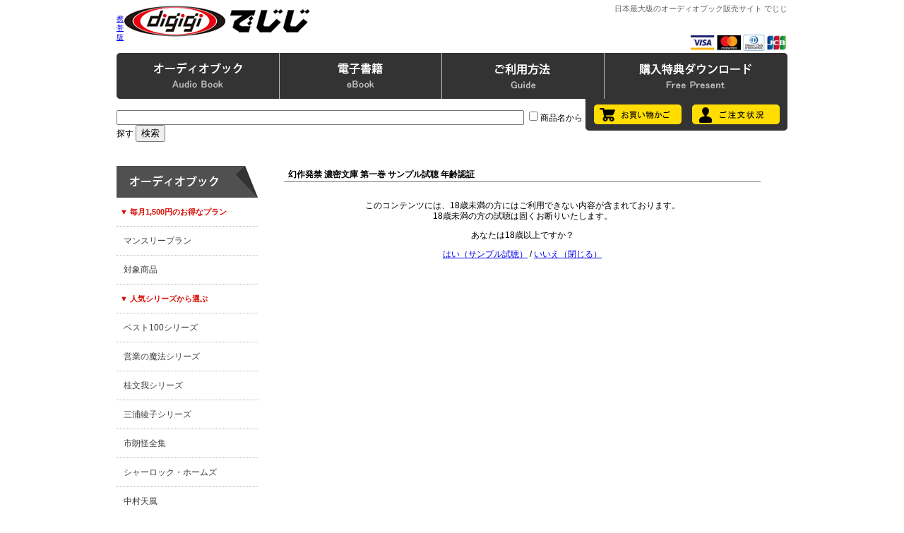

--- FILE ---
content_type: text/html; charset=EUC-JP
request_url: http://www.digigi.jp/bin/mainfrm?p=topics/2048037800000_verification
body_size: 20640
content:
<!DOCTYPE HTML PUBLIC "-//W3C//DTD HTML 4.01 Transitional//EN" "http://www.w3.org/TR/html4/loose.dtd">
<HTML>
<HEAD><!--龜-->
<META HTTP-EQUIV="Content-Type" CONTENT="text/html; charset=EUC-JP">
<META HTTP-EQUIV="Content-Style-Type" CONTENT="text/css" />
<meta http-equiv="content-script-type" content="text/javascript" />
<META NAME="Keywords" CONTENT="でじじ,digigi,オーディオブック,iphone,アプリ,ダウンロード,ipod,MP3,電子書籍,電子ブック,音声ブック,PDF,文庫ビューワ,WMA,KeyringPDF">
<META NAME="Description" CONTENT="オーディオブックの通販サイト。商品点数10,000点以上。オーディオブック製作数1,000点以上。最高品質の朗読をダウンロードとCDでご提供。ビジネスから自己啓発、文学、古典の翻訳まで充実の作品を100円から楽しめる。無料特典プレゼントもあります。">
<TITLE>幻作発禁 濃密文庫 第一巻 サンプル試聴 年齢認証</TITLE>
<LINK REL="stylesheet" TYPE="text/css" HREF="../topics/css/index131210.css">
<SCRIPT TYPE="text/javascript" SRC="../topics/js/jquery-1.11.0.min.js"></SCRIPT>
<SCRIPT TYPE="text/javascript" SRC="../topics/js/jquery-ui-1.10.4/js/jquery-ui-1.10.4.min.js"></SCRIPT>
<SCRIPT TYPE="text/javascript" SRC="../topics/audiojs/audio.min.js"></SCRIPT>
<SCRIPT TYPE="text/javascript" SRC="../topics/js/audiojs-init.js"></SCRIPT>
<SCRIPT TYPE="text/javascript" SRC="../topics/js/prodpage-audio-player.js"></SCRIPT> 
<SCRIPT TYPE="text/javascript" SRC="../topics/init.js" charset="EUC-JP"></SCRIPT>
<SCRIPT TYPE="text/javascript" SRC="../topics/pulldown.js" charset="EUC-JP"></SCRIPT>
</HEAD>

<BODY>

<DIV ID="header_wrapper"><!-- #header_wrapper -->
<DIV ID="header_container"><!-- #header_container -->

<TABLE WIDTH="100%"	 BORDER="0" CELLSPACING="0" CELLPADDING="0">

<TR>
 <TD ALIGN="center">

 <TABLE WIDTH="950px" BORDER="0" CELLSPACING="0" CELLPADDING="0" HEIGHT="70">
 <TR>
  <TD WIDTH="1"><SMALL><A HREF="mainfrm?mobile=1">携帯版</A></SMALL></TD>
  <TD ALIGN=left VALIGN=top><A HREF="mainfrm">
  <IMG SRC="../images/logo.gif"
   BORDER=0 WIDTH=468 HEIGHT=60 ALT="でじじへようこそ。"></A></TD>
  <TD ALIGN="right" VALIGN="top">
  <H1 ID="digigiSiteName">日本最大級のオーディオブック販売サイト でじじ</H1>
  <IMG SRC="../images/cards.gif" BORDER="0" HEIGHT="23">
  </TD>
 </TR>
 </TABLE>

 </TD>
</TR>

</TABLE>

<DIV ID="headermenu_container">
<DIV CLASS="menuArea">
<DIV CLASS="menuHolder">

<UL CLASS="h-menu">
<LI><A CLASS="h-menu1" HREF="javascript: OpenMenu('1'); pullDownClose('1');" ONMOUSEOVER="menuOnMouse('1');" ONMOUSEOUT="mclosetime1();">
<IMG SRC="../images/h-menu-1.gif" ID="h-menu-1" BORDER="0"></A></LI>
<LI><A CLASS="h-menu2" HREF="javascript: OpenMenu('2'); pullDownClose('2');" ONMOUSEOVER="menuOnMouse('2');" ONMOUSEOUT="mclosetime2();">
<IMG SRC="../images/h-menu-2.gif" ID="h-menu-2" BORDER="0"></A></LI>
<LI><A CLASS="h-menu3" HREF="javascript: OpenMenu('3'); pullDownClose('3');" ONMOUSEOVER="menuOnMouse('3');" ONMOUSEOUT="mclosetime3();">
<IMG SRC="../images/h-menu-3.gif" ID="h-menu-3" BORDER="0"></A></LI>
<LI><A CLASS="h-menu4" HREF="mainfrm?p=topics/dlaudio" ONMOUSEOVER="menuOnMouse('4');" ONMOUSEOUT="menuOutMouse();">
<IMG SRC="../images/h-menu-4.gif" ID="h-menu-4" BORDER="0"></A></LI>
</UL>

<DIV ID="h-p-menu1" CLASS="h-pulldown" ONMOUSEOVER="mcancelclosetime();" ONMOUSEOUT="mclosetime1();">
<IMG SRC="../images/w-menu-top.gif" CLASS="digiHeaderPullBgTop" WIDTH="950">
<UL ID="h-m-ab"><LI CLASS="h-m-title">◎ オーディオブック</LI>
<LI><A HREF="mainfrm?p=topics/list&cat=cat0&page=1&item=10&sort=0&media=mp3">全商品</A></LI>
<LI><A HREF="mainfrm?p=topics/list&cat=cat1&page=1&item=10&sort=0&media=mp3">ビジネス</A></LI>
<LI><A HREF="mainfrm?p=topics/list&cat=cat2&page=1&item=10&sort=0&media=mp3">自己啓発</A></LI>
<LI><A HREF="mainfrm?p=topics/list&cat=cat3&page=1&item=10&sort=0&media=mp3">ファイナンス</A></LI>
<LI><A HREF="mainfrm?p=topics/list&cat=cat4&page=1&item=10&sort=0&media=mp3">趣味・実用</A></LI>
<LI><A HREF="mainfrm?p=topics/list&cat=cat5&page=1&item=10&sort=0&media=mp3">心理・脳</A></LI>
<LI><A HREF="mainfrm?p=topics/list&cat=cat6&page=1&item=10&sort=0&media=mp3">エンターテインメント</A></LI>
<LI><A HREF="mainfrm?p=topics/list&cat=cat7&page=1&item=10&sort=0&media=mp3">語学・勉強</A></LI>
<LI><A HREF="mainfrm?p=topics/list&cat=cat8&page=1&item=10&sort=0&media=mp3">日本文学</A></LI>
<LI><A HREF="mainfrm?p=topics/list&cat=cat9&page=1&item=10&sort=0&media=mp3">外国文学</A></LI>
<LI><A HREF="mainfrm?p=topics/list&cat=cat10&page=1&item=10&sort=0&media=mp3">童話・児童書</A></LI>
<LI><A HREF="mainfrm?p=topics/list&cat=cat11&page=1&item=10&sort=0&media=mp3">怪談</A></LI>
<LI><A HREF="mainfrm?p=topics/list&cat=cat15&page=1&item=10&sort=0&media=mp3">歴史</A></LI>
<LI><A HREF="mainfrm?p=topics/list&cat=cat16&page=1&item=10&sort=0&media=mp3">哲学</A></LI>
<LI><A HREF="mainfrm?p=topics/list&cat=cat17&page=1&item=10&sort=0&media=mp3">講談</A></LI>
<LI><A HREF="mainfrm?p=topics/list&cat=cat18&page=1&item=10&sort=0&media=mp3">落語</A></LI>
<LI><A HREF="mainfrm?p=topics/list&cat=cat12&page=1&item=10&sort=0&media=mp3">男性向け</A></LI>
<LI><A HREF="mainfrm?p=topics/list&cat=cat13&page=1&item=10&sort=0&media=mp3">女性向け</A></LI>
<LI><A HREF="mainfrm?p=topics/list&cat=cat14&page=1&item=10&sort=0&media=mp3">官能</A></LI>
</UL>
<UL ID="h-m-ft"><LI CLASS="h-m-title">◎ 特集</LI>
<LI><A HREF="mainfrm?p=topics/meditation">自らの内面に耳を傾ける 瞑想のススメ</A></LI>
<LI><A HREF="mainfrm?p=topics/holmes_series">シャーロック・ホームズシリーズ</A></LI>
<LI><A HREF="mainfrm?p=topics/genjimonogatari">源氏物語</A></LI>
<LI><A HREF="mainfrm?p=topics/shakespeare"> ○○分でわかるシェイクスピアシリーズ</A></LI>
<LI><A HREF="mainfrm?p=topics/nakamuratempu"> 中村天風のオーディオブック</A></LI>
<LI><A HREF="mainfrm?p=topics/oldtales_series"> にほんむかしばなしシリーズ</A></LI>
<LI><A HREF="mainfrm?p=topics/oldtales_series_w"> せかいむかしばなしシリーズ</A></LI>
<LI><A HREF="mainfrm?p=topics/1min_series"> 1分間シリーズシリーズ</A></LI>
<LI><A HREF="mainfrm?p=topics/classics"> 成功哲学 古典名著新訳シリーズ</A></LI>
<LI><A HREF="mainfrm?p=topics/7habits"> 7つの習慣 実践ストーリー</A></LI>
<LI><A HREF="mainfrm?p=topics/yoshidakazuo">吉田かずおの超催眠シリーズ</A></LI>
<LI><A HREF="mainfrm?p=topics/englishcd">英会話CDブックフェア</A></LI>
<LI><A HREF="mainfrm?p=topics/keihatsucd">自己啓発CDブックフェア</A></LI>
<LI><A HREF="mainfrm?p=topics/babylon/index">バビロンの大富豪</A></LI>
<LI><A HREF="mainfrm?p=topics/elmer">エルマーのぼうけん</A></LI>
<LI><A HREF="mainfrm?p=topics/roudoku">朗読を学ぶ</A></LI>
<LI><A HREF="mainfrm?p=topics/runner">ランナー向け特集</A></LI>
</UL>
<UL ID="h-m-ap"><LI CLASS="h-m-title">◎ iPhone iPad アプリ</LI>
<LI><A HREF="mainfrm?p=topics/category/pluse">聴いて読める本棚</A></LI>
<LI><A HREF="mainfrm?p=topics/ibooks">音声付電子書籍 iBooks</A></LI>
</UL>
<IMG SRC="../images/w-menu-btm.gif" CLASS="digiHeaderPullBgBtm" WIDTH="950">
</DIV>

<!-- deleted on June 30, 2020
<DIV ID="h-p-menu2" CLASS="h-pulldown" ONMOUSEOVER="mcancelclosetime();" ONMOUSEOUT="mclosetime2();">
<IMG SRC="../images/w-menu-top.gif" CLASS="digiHeaderPullBgTop">
<UL ID="h-m-eb"><LI CLASS="h-m-title">◎ 電子書籍</LI>
<LI><A HREF="mainfrm?p=pfield/10">小説・ノンフィクション</A></LI>
<LI><A HREF="mainfrm?p=pfield/20">趣味・生活・雑誌</A></LI>
<LI><A HREF="mainfrm?p=pfield/30">ビジネス・教育</A></LI>
<LI><A HREF="mainfrm?p=pfield/40">写真集</A></LI>
<LI><A HREF="mainfrm?p=pfield/45">漫画</A></LI>
<LI><A HREF="mainfrm?p=pfield/60">アダルト写真集・動画・CG集</A></LI>
</UL>
<IMG SRC="../images/w-menu-btm.gif" CLASS="digiHeaderPullBgBtm">
</DIV>
-->

<DIV ID="h-p-menu3" CLASS="h-pulldown" ONMOUSEOVER="mcancelclosetime();" ONMOUSEOUT="mclosetime3();">
<IMG SRC="../images/w-menu-top.gif" CLASS="digiHeaderPullBgTop">
<UL ID="h-m-od"><LI CLASS="h-m-title">◎ ご利用状況</LI>
<LI><A HREF="showorder">ご注文状況</A></LI>
<LI><A HREF="showbag">お買い物かごを見る</A></LI>
</UL>
<UL ID="h-m-gd"><LI CLASS="h-m-title">◎ ご利用について</LI>
<LI><A HREF="mainfrm?p=help/index">ご利用方法</A></LI>
<LI><A HREF="mainfrm?p=help/index">ＦＡＱ</A></LI>
<LI><A HREF="mainfrm?p=help/audio">MP3版について</A></LI>
<LI><A HREF="mainfrm?p=help/audio">CD版について</A></LI>
<!--<LI><A HREF="mainfrm?p=topics/playwalk_manual">Playwalkについて</A></LI>-->
<LI><A HREF="mainfrm?p=help/audio">オーディオブックの聴き方</A></LI>
<LI><A HREF="mainfrm?p=topics/about_zip">zipファイルの解凍方法</A></LI>
<!--<LI><A HREF="mainfrm?p=topics/iphone">iPhone iPad で購入する方法</A></LI>-->
</UL>
<UL ID="h-m-sv"><LI CLASS="h-m-title">◎ その他各種サービス</LI>
<LI><A HREF="mainfrm?p=topics/monthlyplan">マンスリープラン（月額サービス）</A></LI>
<LI><A HREF="mainfrm?p=topics/fukushi">介護施設での一括モニター利用</A></LI>
<LI><A HREF="mainfrm?p=mailmag/index">メールマガジン</A></LI>
<LI><A HREF="mainfrm?p=topics/digicat">デジタルカタログ</A></LI>
<LI><A HREF="apply?pr=0">カタログ請求</A></LI>
<LI><A HREF="mainfrm?p=topics/recruit-nar">ナレーター募集</A></LI>
<LI><A HREF="mainfrm?p=alliance">アフィリエイト募集</A></LI>
<LI><A HREF="https://x.com/digigi_audio" TARGET="blank">Twitter</A></LI>
<LI><A HREF="https://www.facebook.com/digigi.jp" TARGET="blank">facebook</A></LI>
</UL>
<IMG SRC="../images/w-menu-btm.gif" CLASS="digiHeaderPullBgBtm">
</DIV>

</DIV><!--/ menuHolder-->
</DIV><!--/ menuArea-->

<DIV ID="cart-order-wrapper">
<DIV ID="cart-order-container">
<DIV ID="header-search">
<FORM ACTION="searchprod" METHOD="GET">
<INPUT SIZE="70" HEIGHT="30" NAME="key" CLASS="Search">
<INPUT TYPE="checkbox" NAME="cat" VALUE="title">商品名から探す
<INPUT TYPE="hidden" NAME="loc" VALUE="frm">
<INPUT TYPE="submit" VALUE="検索" CLASS="Search"></FORM>
</DIV>

<DIV ID="cart-order">
<A HREF="showbag"><IMG SRC="../images/cart-btn.gif" BORDER="0"></A>
<A HREF="showorder"><IMG SRC="../images/order-btn.gif" BORDER="0"></A>
</DIV>
</DIV>
</DIV>

</DIV><!--/ #headermenu_container -->

</DIV><!--/ #header_container -->
</DIV><!--/ #header_wrapper-->

<DIV ID="digigi-main-image-wrapper">

    <DIV ID="tophelp">
        <P><SPAN CLASS="hajimete">はじめての方へ：</SPAN><A HREF="mainfrm?p=help/audio">オーディオブックを聴くには</A><SPAN CLASS="line">｜</SPAN><A HREF="mainfrm?p=help/index">商品の買い方</A><SPAN CLASS="line">｜</SPAN><A HREF="mainfrm?p=help/index#faq">よくあるご質問</A><SPAN CLASS="line">｜</SPAN><A HREF="mainfrm?p=topics/monthlyplan">おトクなマンスリープラン</A></P>
    </DIV>

    <DIV ID="slideBannerContainer">

         <!--<DIV CLASS="slideBanner"><A HREF="mainfrm?p=topics/nenmatsu"><IMG SRC="../images/nenmatsu.jpg" WIDTH="650" HEIGHT="300" BORDER="0" ALT="年末年始特集"></A></DIV>-->

         <!--<DIV CLASS="slideBanner"><A HREF="mainfrm?p=topics/Christmas"><IMG SRC="../images/Christmas.jpg" WIDTH="650" HEIGHT="300" BORDER="0" ALT="クリスマス特集"></A></DIV>-->

         <DIV CLASS="slideBanner"><A HREF="mainfrm?p=topics/koizumiyakumo"><IMG SRC="../images/koizumi_yakumo.jpg" WIDTH="650" HEIGHT="300" BORDER="0" ALT="小泉八雲特集"></A></DIV>

         <DIV CLASS="slideBanner"><A HREF="mainfrm?p=topics/kamigatarakugo"><IMG SRC="../images/rakugo_zensyu_2025.jpg" WIDTH="650" HEIGHT="300" BORDER="0" ALT="桂文我 上方落語全集"></A></DIV>

        <DIV CLASS="slideBanner"><A HREF="searchprod?key=%A4%B3%A4%C9%A4%E2%CD%EE%B8%EC&cat=title&loc=frm"><IMG SRC="../images/kodomo_rakugo.jpg" WIDTH="650" HEIGHT="300" BORDER="0" ALT="こども落語"></A></DIV>

        <DIV CLASS="slideBanner"><A HREF="mainfrm?p=topics/oldtales_series"><IMG SRC="../images/nihonichi.jpg" WIDTH="650" HEIGHT="300" BORDER="0" ALT="昔話日本一"></A></DIV>


        <DIV CLASS="slideBanner"><A HREF="searchprod?key=%A4%B3%A4%C8%A4%EF%A4%B6%A5%B3%A5%F3%A5%C8%C0%A9%BA%EE%B0%D1%B0%F7%B2%F1&loc=ptop"><IMG SRC="../images/kotowaza.jpg" WIDTH="650" HEIGHT="300" BORDER="0" ALT="ことわざシリーズ"></A></DIV>


        <DIV CLASS="slideBanner"><A HREF="searchprod?cat=authors&key=%C3%E6%BB%B3%BB%D4%CF%AF&loc=ptop"><IMG SRC="../images/nakayama_ichiro.jpg" WIDTH="650" HEIGHT="300" BORDER="0" ALT="中山市朗の怪談特集"></A></DIV>


        <DIV CLASS="slideBanner"><A HREF="showprod?c=2048581000000"><IMG SRC="../images/souseki_meisaku.jpg" WIDTH="650" HEIGHT="300" BORDER="0" ALT="夏目漱石名作集"></A></DIV>

        <DIV CLASS="slideBanner"><A HREF="searchprod?key=%C4%B0%A4%AF%CC%BE%BA%EE&cat=title&loc=frm"><IMG SRC="../images/kiku_meisaku_banner.jpg" WIDTH="650" HEIGHT="300" BORDER="0" ALT="聴く名作"></A></DIV>

        <DIV CLASS="slideBanner"><A HREF="searchprod?cat=authors&key=%C3%E6%C2%BC%BF%AE%BF%CE&loc=ptop
"><IMG SRC="../images/eigyo_no_mahou.jpg" WIDTH="650" HEIGHT="300" BORDER="0" ALT="営業の魔法シリーズ"></A></DIV>


        <DIV CLASS="slideBanner"><A HREF="searchprod?key=%A5%B4%A1%BC%A5%EB%A5%C7%A5%F3%B3%B9%A5%DB%A5%E9%A1%BC%A5%BA&loc=ptop
"><IMG SRC="../images/occult_golden.jpg" WIDTH="650" HEIGHT="300" BORDER="0" ALT="ゴールデン街ホラーズ"></A></DIV>


         <DIV CLASS="slideBanner"><A HREF="searchprod?cat=authors&key=%A5%C7%A1%BC%A5%EB%A1%A6%A5%AB%A1%BC%A5%CD%A5%AE%A1%BC&loc=ptop"><IMG SRC="../images/carnegie.gif" WIDTH="650" HEIGHT="300" BORDER="0" ALT="カーネギー"></A></DIV>

        <DIV CLASS="slideBanner"><A HREF="searchprod?key=%BB%B3%CB%DC%BC%FE%B8%DE%CF%BA&loc=frm"><IMG SRC="../images/syugoro.jpg" WIDTH="650" HEIGHT="300" BORDER="0" ALT="山本周五郎"></A></DIV>

        <DIV CLASS="slideBanner"><A HREF="searchprod?cat=authors&key=%B9%BE%B8%CD%C0%EE%CD%F0%CA%E2&loc=ptop"><IMG SRC="../images/ranpo.jpg" WIDTH="650" HEIGHT="300" BORDER="0" ALT="江戸川乱歩"></A></DIV>

        <!-- <DIV CLASS="slideBanner"><A HREF="searchprod?key=%C0%B1%BF%B7%B0%EC&loc=frm"><IMG SRC="../images/hoshi_shinichi.gif" WIDTH="650" HEIGHT="300" BORDER="0" ALT="星新一"></A></DIV> -->

        <DIV CLASS="slideBanner"><A HREF="mainfrm?p=topics/monthlyplan"><IMG SRC="../images/monthly_plan_top.gif" WIDTH="650" HEIGHT="300" BORDER="0" ALT="でじじマンスリープラン 毎月1,500円で、お好きなオーディオブックを2冊ダウンロードできる！"></A></DIV>

        <DIV ID="slideBanner-prev" class="slideBannerBtn"><A HREF="javascript: void(0)"><IMG CLASS="png" SRC="../images/banner-prev.png" BORDER="0"></A></DIV>
        <DIV ID="slideBanner-next" class="slideBannerBtn"><A HREF="javascript: void(0)"><IMG CLASS="png" SRC="../images/banner-next.png" BORDER="0"></A></DIV>

    </DIV>

    <P STYLE="clear: both;"></P>

</DIV>


<DIV ID="wrapper">
<DIV ID="mainoutline">

<TABLE WIDTH="100%" CELLPADDING="0" CELLSPACING="0">
<TR>
<TD VALIGN="top" WIDTH="200px" ID="digigi_side_bar">

<DIV ID="sidebar">

<UL ID="sidebartop">
<LI>
<A HREF="searchprod?latest=30">
<!-- webmodif.pl skip -->
1月20日更新<!--edittsprod-->
<!-- webmodif.pl end -->
</A>
</LI>
</UL>

<UL ID="s-audiomenu" CLASS="sidebar-ul">
<LI CLASS="sidebar-title"><IMG SRC="../images/s-menu-ab.gif" WIDTH="200" HEIGHT="45"></LI>
<LI CLASS="sub">▼ 毎月1,500円のお得なプラン</LI>
<LI><A HREF="mainfrm?p=topics/monthlyplan">マンスリープラン</A></LI>
<LI><A HREF="mainfrm?p=topics/list&cat=cat0&page=1&item=10&sort=0&media=mp3&target=m">対象商品</A></LI>
<LI CLASS="sub">▼ 人気シリーズから選ぶ</LI>
<LI><A HREF="searchprod?key=%A5%D9%A5%B9%A5%C8100&loc=frm">ベスト100シリーズ</A></LI>
<LI><A HREF="searchprod?cat=authors&key=%C3%E6%C2%BC%BF%AE%BF%CE&loc=ptop">営業の魔法シリーズ</A></LI>
<LI><A HREF="searchprod?cat=authors&key=%B7%CB%CA%B8%B2%E6&loc=ptop">桂文我シリーズ</A></LI>
<LI><A HREF="searchprod?cat=authors&key=%BB%B0%B1%BA%B0%BD%BB%D2&loc=ptop">三浦綾子シリーズ</A></LI>
<LI><A HREF="searchprod?key=%BB%D4%CF%AF%B2%F8%C1%B4%BD%B8&loc=frm">市朗怪全集</A></LI>
<LI><A HREF="searchprod?key=%A5%B7%A5%E3%A1%BC%A5%ED%A5%C3%A5%AF%A1%A6%A5%DB%A1%BC%A5%E0%A5%BA&loc=frm">シャーロック・ホームズ</A></LI>
<LI><A HREF="searchprod?key=%C3%E6%C2%BC%C5%B7%C9%F7&loc=frm">中村天風</A></LI>
<LI><A HREF="searchprod?key=%A5%DE%A1%BC%A5%B1%A5%C3%A5%C8%A4%CE%CB%E2%BD%D1%BB%D5&loc=re">マーケットの魔術師 </A></LI>
<LI CLASS="sub">▼ カテゴリーから選ぶ</LI>
<LI><A HREF="mainfrm?p=topics/list&cat=cat0&page=1&item=10&sort=0&media=mp3">全商品</A></LI>
<LI><A HREF="mainfrm?p=topics/list&cat=cat1&page=1&item=10&sort=0&media=mp3">ビジネス</A></LI>
<LI><A HREF="mainfrm?p=topics/list&cat=cat2&page=1&item=10&sort=0&media=mp3">自己啓発</A></LI>
<LI><A HREF="mainfrm?p=topics/list&cat=cat3&page=1&item=10&sort=0&media=mp3">ファイナンス</A></LI>
<LI><A HREF="mainfrm?p=topics/list&cat=cat4&page=1&item=10&sort=0&media=mp3">趣味・実用</A></LI>
<LI><A HREF="mainfrm?p=topics/list&cat=cat5&page=1&item=10&sort=0&media=mp3">心理・脳</A></LI>
<LI><A HREF="mainfrm?p=topics/list&cat=cat6&page=1&item=10&sort=0&media=mp3">エンターテインメント</A></LI>
<LI><A HREF="mainfrm?p=topics/list&cat=cat7&page=1&item=10&sort=0&media=mp3">語学・勉強</A></LI>
<LI><A HREF="mainfrm?p=topics/list&cat=cat8&page=1&item=10&sort=0&media=mp3">日本文学</A></LI>
<LI><A HREF="mainfrm?p=topics/list&cat=cat9&page=1&item=10&sort=0&media=mp3">外国文学</A></LI>
<LI><A HREF="mainfrm?p=topics/list&cat=cat10&page=1&item=10&sort=0&media=mp3">童話・児童書</A></LI>
<LI><A HREF="mainfrm?p=topics/list&cat=cat11&page=1&item=10&sort=0&media=mp3">怪談</A></LI>
<LI><A HREF="mainfrm?p=topics/list&cat=cat15&page=1&item=10&sort=0&media=mp3">歴史</A></LI>
<LI><A HREF="mainfrm?p=topics/list&cat=cat16&page=1&item=10&sort=0&media=mp3">哲学</A></LI>
<LI><A HREF="mainfrm?p=topics/list&cat=cat17&page=1&item=10&sort=0&media=mp3">講談</A></LI>
<LI><A HREF="mainfrm?p=topics/list&cat=cat18&page=1&item=10&sort=0&media=mp3">落語</A></LI>
<LI><A HREF="mainfrm?p=topics/list&cat=cat12&page=1&item=10&sort=0&media=mp3">男性向け</A></LI>
<LI><A HREF="mainfrm?p=topics/list&cat=cat13&page=1&item=10&sort=0&media=mp3">女性向け</A></LI>
<LI><A HREF="mainfrm?p=topics/list&cat=cat14&page=1&item=10&sort=0&media=mp3">官能</A></LI>
<LI><A HREF="mainfrm?p=topics/preparation">近刊案内</A></LI>
<LI><A HREF="mainfrm?p=topics/fair">書店フェア情報</A></LI>
<LI><A HREF="mainfrm?p=topics/voice">お客様の声</A></LI>
<LI><A HREF="mainfrm?p=topics/digicat">デジタルカタログ</A></LI>
</UL>

<UL ID="sidebar_ab_iphone" CLASS="sidebar-ul">
<LI CLASS="sidebar-title"><IMG SRC="../images/s-menu-ap.gif" WIDTH="200" HEIGHT="45"></LI>
<LI><A HREF="mainfrm?p=topics/category/pluse">聴いて読める本棚</A></LI>
<LI><A HREF="mainfrm?p=topics/ibooks">iBooks 電子書籍</A></LI>
</UL>

<UL ID="sidebar_banner">
<LI><A HREF="https://x.com/digigi_audio" TARGET="blank"><IMG SRC="../images/digi_twit.gif" BORDER="0"></A></LI>
<LI><A HREF="https://www.facebook.com/digigi.jp" TARGET="blank"><IMG SRC="../images/digi_fcbk.gif" BORDER="0"></A></LI>
<LI><A HREF="mainfrm?p=mailmag/index"><IMG SRC="../images/mail_magazine_banner_200.gif" WIDTH="200px" BORDER="0" ALT="でじじメールマガジン"></A></LI>
<LI><A HREF="mainfrm?p=topics/reading"><IMG SRC="../images/digi_roudoku.gif" WIDTH="199px" BORDER="0"></A></LI>
<LI><A HREF="mainfrm?p=topics/category/pluse"><IMG SRC="../images/kiiteyomeru_banner.gif" WIDTH="200px" HEIGHT="112px" BORDER="0" ALT="聴いて読める本棚"></A></LI>
<LI><A HREF="mainfrm?p=topics/fukushi"><IMG SRC="../images/fukushi_banner_200.gif" WIDTH="200px" HEIGHT="111px" BORDER="0" ALT="法人一括モニター利用"></A></LI>
</UL>

<UL ID="insert">
<A HREF="/bin/mainfrm?p=topics/2048037800000_verification&mobile=1">このページの携帯版</A><P>
</UL>

</DIV><!--/ #sidebar -->

</TD>
<TD VALIGN="top" WIDTH="750px" ID="digigi_main_page">

<script language=javascript>
<!--
function CloseWin(){
window.close();
}
// -->
</script>  
</HEAD>
<BODY>

<TABLE WIDTH="95%">
<TR>
<TH STYLE="border-bottom: 1px solid #808080; padding-left: 0.5em; line-height: 1.5em;">幻作発禁 濃密文庫 第一巻 サンプル試聴 年齢認証</TH></TR>

<TR>
<TD STYLE="text-align: center; padding-top: 2em;">
このコンテンツには、18歳未満の方にはご利用できない内容が含まれております。<BR>
18歳未満の方の試聴は固くお断りいたします。<P>

あなたは18歳以上ですか？<P>

<A HREF="../topics/../prod/samples/2048024900003.mp3" TARGET="_blank">はい（サンプル試聴）</A> / <A HREF="javascript:CloseWin()">いいえ（閉じる）</A>
</TD></TR>
</TABLE>



</BODY>
</HTML>

</TD>
</TR>
</TABLE>

</DIV><!-- end of mainoutline -->

</DIV><!--/ #wrapper -->

<DIV ID="footer_wrapper">
<DIV ID="footer_container">
<UL>
<LI><A HREF="mailto:info@digigi.jp">お問い合わせ</A></LI>
<LI><A HREF="mainfrm?p=alliance">販売提携</A></LI>
<LI><A HREF="mainfrm?p=topics/production">オーディオブック制作</A></LI>
<LI><A HREF="mainfrm?p=topics/company">会社案内</A></LI>
<LI><A HREF="mainfrm?p=disclaimer">法定表示等</A></LI>
</UL>
<DIV ID="copyright">Copyright(C) 2006-2026 でじじ All Rights Reserved.</DIV>
</DIV>
</DIV><!--/ #footer_wrapper -->


</BODY>
</HTML>
